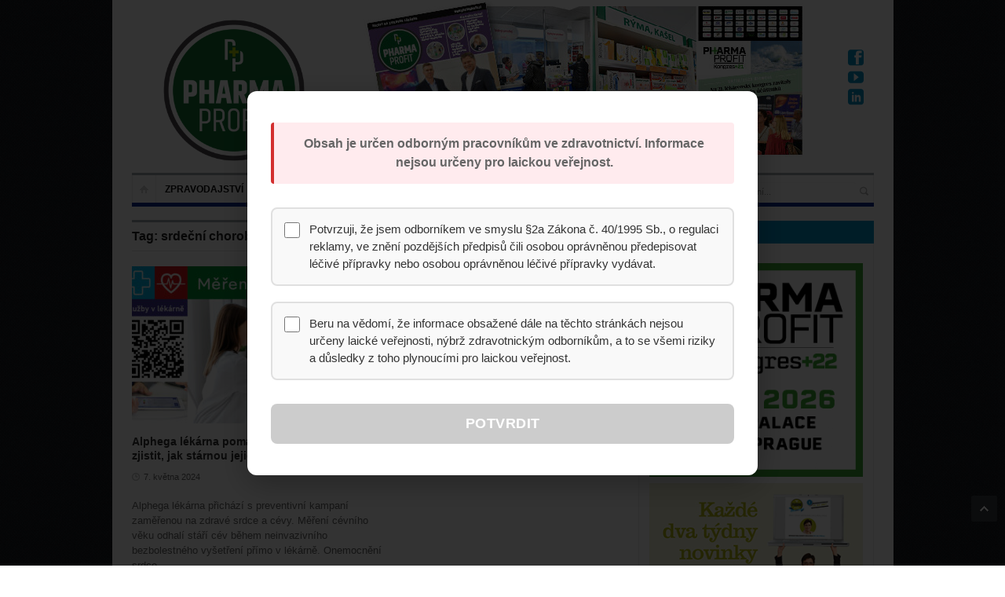

--- FILE ---
content_type: text/html; charset=UTF-8
request_url: https://www.pharmaprofit.cz/tag/srdecni-choroby/
body_size: 19765
content:
<!DOCTYPE html>
<html lang="cs">
<head>
<!-- Google Tag Manager -->
<script>(function(w,d,s,l,i){w[l]=w[l]||[];w[l].push({'gtm.start':
new Date().getTime(),event:'gtm.js'});var f=d.getElementsByTagName(s)[0],
j=d.createElement(s),dl=l!='dataLayer'?'&l='+l:'';j.async=true;j.src=
'https://www.googletagmanager.com/gtm.js?id='+i+dl;f.parentNode.insertBefore(j,f);
})(window,document,'script','dataLayer','GTM-MKBN4T5T');</script>
<!-- End Google Tag Manager -->
	<meta charset="UTF-8" />
	<meta name="viewport" content="width=device-width, initial-scale=1, maximum-scale=1">
	<title>srdeční choroby Archivy - PharmaProfit</title>
	<link rel="profile" href="https://gmpg.org/xfn/11" />
	<link rel="pingback" href="https://www.pharmaprofit.cz/xmlrpc.php" />
    		<link rel="icon" type="image/x-icon" href="https://www.pharmaprofit.cz/wp-content/uploads/2017/11/PharmaProfit_logo_new.png" />
     
	<!--[if lt IE 9]>
	<script src="https://www.pharmaprofit.cz/wp-content/themes/primetime/js/html5.js" type="text/javascript"></script>
	<![endif]-->
	<meta name='robots' content='index, follow, max-image-preview:large, max-snippet:-1, max-video-preview:-1' />

	<!-- This site is optimized with the Yoast SEO plugin v24.3 - https://yoast.com/wordpress/plugins/seo/ -->
	<link rel="canonical" href="https://www.pharmaprofit.cz/tag/srdecni-choroby/" />
	<meta property="og:locale" content="cs_CZ" />
	<meta property="og:type" content="article" />
	<meta property="og:title" content="srdeční choroby Archivy - PharmaProfit" />
	<meta property="og:url" content="https://www.pharmaprofit.cz/tag/srdecni-choroby/" />
	<meta property="og:site_name" content="PharmaProfit" />
	<meta name="twitter:card" content="summary_large_image" />
	<script type="application/ld+json" class="yoast-schema-graph">{"@context":"https://schema.org","@graph":[{"@type":"CollectionPage","@id":"https://www.pharmaprofit.cz/tag/srdecni-choroby/","url":"https://www.pharmaprofit.cz/tag/srdecni-choroby/","name":"srdeční choroby Archivy - PharmaProfit","isPartOf":{"@id":"https://www.pharmaprofit.cz/#website"},"primaryImageOfPage":{"@id":"https://www.pharmaprofit.cz/tag/srdecni-choroby/#primaryimage"},"image":{"@id":"https://www.pharmaprofit.cz/tag/srdecni-choroby/#primaryimage"},"thumbnailUrl":"https://www.pharmaprofit.cz/wp-content/uploads/2024/05/TZ_ALPHEGA_LEKARNA_CEVNI_VEK.jpg","breadcrumb":{"@id":"https://www.pharmaprofit.cz/tag/srdecni-choroby/#breadcrumb"},"inLanguage":"cs"},{"@type":"ImageObject","inLanguage":"cs","@id":"https://www.pharmaprofit.cz/tag/srdecni-choroby/#primaryimage","url":"https://www.pharmaprofit.cz/wp-content/uploads/2024/05/TZ_ALPHEGA_LEKARNA_CEVNI_VEK.jpg","contentUrl":"https://www.pharmaprofit.cz/wp-content/uploads/2024/05/TZ_ALPHEGA_LEKARNA_CEVNI_VEK.jpg","width":1200,"height":675},{"@type":"BreadcrumbList","@id":"https://www.pharmaprofit.cz/tag/srdecni-choroby/#breadcrumb","itemListElement":[{"@type":"ListItem","position":1,"name":"Domů","item":"https://www.pharmaprofit.cz/"},{"@type":"ListItem","position":2,"name":"srdeční choroby"}]},{"@type":"WebSite","@id":"https://www.pharmaprofit.cz/#website","url":"https://www.pharmaprofit.cz/","name":"PharmaProfit","description":"","potentialAction":[{"@type":"SearchAction","target":{"@type":"EntryPoint","urlTemplate":"https://www.pharmaprofit.cz/?s={search_term_string}"},"query-input":{"@type":"PropertyValueSpecification","valueRequired":true,"valueName":"search_term_string"}}],"inLanguage":"cs"}]}</script>
	<!-- / Yoast SEO plugin. -->


<link rel="alternate" type="application/rss+xml" title="PharmaProfit &raquo; RSS zdroj" href="https://www.pharmaprofit.cz/feed/" />
<link rel="alternate" type="application/rss+xml" title="PharmaProfit &raquo; RSS pro štítek srdeční choroby" href="https://www.pharmaprofit.cz/tag/srdecni-choroby/feed/" />
<script type="text/javascript">
/* <![CDATA[ */
window._wpemojiSettings = {"baseUrl":"https:\/\/s.w.org\/images\/core\/emoji\/15.0.3\/72x72\/","ext":".png","svgUrl":"https:\/\/s.w.org\/images\/core\/emoji\/15.0.3\/svg\/","svgExt":".svg","source":{"concatemoji":"https:\/\/www.pharmaprofit.cz\/wp-includes\/js\/wp-emoji-release.min.js?ver=6.5.7"}};
/*! This file is auto-generated */
!function(i,n){var o,s,e;function c(e){try{var t={supportTests:e,timestamp:(new Date).valueOf()};sessionStorage.setItem(o,JSON.stringify(t))}catch(e){}}function p(e,t,n){e.clearRect(0,0,e.canvas.width,e.canvas.height),e.fillText(t,0,0);var t=new Uint32Array(e.getImageData(0,0,e.canvas.width,e.canvas.height).data),r=(e.clearRect(0,0,e.canvas.width,e.canvas.height),e.fillText(n,0,0),new Uint32Array(e.getImageData(0,0,e.canvas.width,e.canvas.height).data));return t.every(function(e,t){return e===r[t]})}function u(e,t,n){switch(t){case"flag":return n(e,"\ud83c\udff3\ufe0f\u200d\u26a7\ufe0f","\ud83c\udff3\ufe0f\u200b\u26a7\ufe0f")?!1:!n(e,"\ud83c\uddfa\ud83c\uddf3","\ud83c\uddfa\u200b\ud83c\uddf3")&&!n(e,"\ud83c\udff4\udb40\udc67\udb40\udc62\udb40\udc65\udb40\udc6e\udb40\udc67\udb40\udc7f","\ud83c\udff4\u200b\udb40\udc67\u200b\udb40\udc62\u200b\udb40\udc65\u200b\udb40\udc6e\u200b\udb40\udc67\u200b\udb40\udc7f");case"emoji":return!n(e,"\ud83d\udc26\u200d\u2b1b","\ud83d\udc26\u200b\u2b1b")}return!1}function f(e,t,n){var r="undefined"!=typeof WorkerGlobalScope&&self instanceof WorkerGlobalScope?new OffscreenCanvas(300,150):i.createElement("canvas"),a=r.getContext("2d",{willReadFrequently:!0}),o=(a.textBaseline="top",a.font="600 32px Arial",{});return e.forEach(function(e){o[e]=t(a,e,n)}),o}function t(e){var t=i.createElement("script");t.src=e,t.defer=!0,i.head.appendChild(t)}"undefined"!=typeof Promise&&(o="wpEmojiSettingsSupports",s=["flag","emoji"],n.supports={everything:!0,everythingExceptFlag:!0},e=new Promise(function(e){i.addEventListener("DOMContentLoaded",e,{once:!0})}),new Promise(function(t){var n=function(){try{var e=JSON.parse(sessionStorage.getItem(o));if("object"==typeof e&&"number"==typeof e.timestamp&&(new Date).valueOf()<e.timestamp+604800&&"object"==typeof e.supportTests)return e.supportTests}catch(e){}return null}();if(!n){if("undefined"!=typeof Worker&&"undefined"!=typeof OffscreenCanvas&&"undefined"!=typeof URL&&URL.createObjectURL&&"undefined"!=typeof Blob)try{var e="postMessage("+f.toString()+"("+[JSON.stringify(s),u.toString(),p.toString()].join(",")+"));",r=new Blob([e],{type:"text/javascript"}),a=new Worker(URL.createObjectURL(r),{name:"wpTestEmojiSupports"});return void(a.onmessage=function(e){c(n=e.data),a.terminate(),t(n)})}catch(e){}c(n=f(s,u,p))}t(n)}).then(function(e){for(var t in e)n.supports[t]=e[t],n.supports.everything=n.supports.everything&&n.supports[t],"flag"!==t&&(n.supports.everythingExceptFlag=n.supports.everythingExceptFlag&&n.supports[t]);n.supports.everythingExceptFlag=n.supports.everythingExceptFlag&&!n.supports.flag,n.DOMReady=!1,n.readyCallback=function(){n.DOMReady=!0}}).then(function(){return e}).then(function(){var e;n.supports.everything||(n.readyCallback(),(e=n.source||{}).concatemoji?t(e.concatemoji):e.wpemoji&&e.twemoji&&(t(e.twemoji),t(e.wpemoji)))}))}((window,document),window._wpemojiSettings);
/* ]]> */
</script>
<link rel='stylesheet' id='widgets_styles-css' href='https://www.pharmaprofit.cz/wp-content/themes/primetime/widgets/widgets.css?ver=6.5.7' type='text/css' media='all' />
<link rel='stylesheet' id='your_namespace-css' href='https://www.pharmaprofit.cz/wp-content/plugins/style.css?ver=6.5.7' type='text/css' media='all' />
<style id='wp-emoji-styles-inline-css' type='text/css'>

	img.wp-smiley, img.emoji {
		display: inline !important;
		border: none !important;
		box-shadow: none !important;
		height: 1em !important;
		width: 1em !important;
		margin: 0 0.07em !important;
		vertical-align: -0.1em !important;
		background: none !important;
		padding: 0 !important;
	}
</style>
<link rel='stylesheet' id='fancybox-for-wp-css' href='https://www.pharmaprofit.cz/wp-content/plugins/fancybox-for-wordpress/assets/css/fancybox.css?ver=1.3.4' type='text/css' media='all' />
<link rel='stylesheet' id='mandatory-popup-css-css' href='https://www.pharmaprofit.cz/wp-content/plugins/mandatory-popup/css/style.css?ver=1.0.0' type='text/css' media='all' />
<link rel='stylesheet' id='bwg_frontend-css' href='https://www.pharmaprofit.cz/wp-content/plugins/photo-gallery/css/bwg_frontend.css?ver=2.3.6' type='text/css' media='all' />
<link rel='stylesheet' id='bwg_sumoselect-css' href='https://www.pharmaprofit.cz/wp-content/plugins/photo-gallery/css/sumoselect.css?ver=2.3.6' type='text/css' media='all' />
<link rel='stylesheet' id='bwg_font-awesome-css' href='https://www.pharmaprofit.cz/wp-content/plugins/photo-gallery/css/font-awesome/font-awesome.css?ver=4.2.0' type='text/css' media='all' />
<link rel='stylesheet' id='bwg_mCustomScrollbar-css' href='https://www.pharmaprofit.cz/wp-content/plugins/photo-gallery/css/jquery.mCustomScrollbar.css?ver=2.3.6' type='text/css' media='all' />
<link rel='stylesheet' id='posts-from-category-widget-stylesheet-css' href='https://www.pharmaprofit.cz/wp-content/plugins/posts-in-category-widget/style.css?ver=1.2.0' type='text/css' media='all' />
<link rel='stylesheet' id='pp-style-css' href='https://www.pharmaprofit.cz/wp-content/plugins/pp-banner-management/css/pp-styles.css?ver=1.0' type='text/css' media='all' />
<link rel='stylesheet' id='wp-polls-css' href='https://www.pharmaprofit.cz/wp-content/plugins/wp-polls/polls-css.css?ver=2.77.3' type='text/css' media='all' />
<style id='wp-polls-inline-css' type='text/css'>
.wp-polls .pollbar {
	margin: 1px;
	font-size: 6px;
	line-height: 8px;
	height: 8px;
	background-image: url('https://www.pharmaprofit.cz/wp-content/plugins/wp-polls/images/default/pollbg.gif');
	border: 1px solid #c8c8c8;
}

</style>
<link rel='stylesheet' id='primetime-style-css' href='https://www.pharmaprofit.cz/wp-content/themes/primetime/style.css?ver=6.5.7' type='text/css' media='all' />
<link rel='stylesheet' id='prettyphoto-style-css' href='https://www.pharmaprofit.cz/wp-content/themes/primetime/js/prettyphoto/css/prettyPhoto.css?ver=6.5.7' type='text/css' media='all' />
<link rel='stylesheet' id='media-style-css' href='https://www.pharmaprofit.cz/wp-content/themes/primetime/js/mediaplayer/mediaelementplayer.css?ver=6.5.7' type='text/css' media='all' />
<link rel='stylesheet' id='responsive-css' href='https://www.pharmaprofit.cz/wp-content/themes/primetime/includes/responsive.css?ver=6.5.7' type='text/css' media='all' />
<link rel='stylesheet' id='jreject-style-css' href='https://www.pharmaprofit.cz/wp-content/themes/primetime/js/jreject/css/jquery.reject.css?ver=6.5.7' type='text/css' media='all' />
<script type="text/javascript" src="https://www.pharmaprofit.cz/wp-includes/js/jquery/jquery.min.js?ver=3.7.1" id="jquery-core-js"></script>
<script type="text/javascript" src="https://www.pharmaprofit.cz/wp-includes/js/jquery/jquery-migrate.min.js?ver=3.4.1" id="jquery-migrate-js"></script>
<script type="text/javascript" src="https://www.pharmaprofit.cz/wp-content/plugins/script.js?ver=6.5.7" id="your_namespace_script-js"></script>
<script type="text/javascript" src="https://www.pharmaprofit.cz/wp-content/plugins/fancybox-for-wordpress/assets/js/purify.min.js?ver=1.3.4" id="purify-js"></script>
<script type="text/javascript" src="https://www.pharmaprofit.cz/wp-content/plugins/fancybox-for-wordpress/assets/js/jquery.fancybox.js?ver=1.3.4" id="fancybox-for-wp-js"></script>
<script type="text/javascript" src="https://www.pharmaprofit.cz/wp-content/plugins/photo-gallery/js/bwg_frontend.js?ver=2.3.6" id="bwg_frontend-js"></script>
<script type="text/javascript" id="bwg_sumoselect-js-extra">
/* <![CDATA[ */
var bwg_objectsL10n = {"bwg_select_tag":"Select Tag."};
/* ]]> */
</script>
<script type="text/javascript" src="https://www.pharmaprofit.cz/wp-content/plugins/photo-gallery/js/jquery.sumoselect.min.js?ver=2.3.6" id="bwg_sumoselect-js"></script>
<script type="text/javascript" src="https://www.pharmaprofit.cz/wp-content/plugins/photo-gallery/js/jquery.mobile.js?ver=2.3.6" id="bwg_jquery_mobile-js"></script>
<script type="text/javascript" src="https://www.pharmaprofit.cz/wp-content/plugins/photo-gallery/js/jquery.mCustomScrollbar.concat.min.js?ver=2.3.6" id="bwg_mCustomScrollbar-js"></script>
<script type="text/javascript" src="https://www.pharmaprofit.cz/wp-content/plugins/photo-gallery/js/jquery.fullscreen-0.4.1.js?ver=0.4.1" id="jquery-fullscreen-js"></script>
<script type="text/javascript" id="bwg_gallery_box-js-extra">
/* <![CDATA[ */
var bwg_objectL10n = {"bwg_field_required":"field is required.","bwg_mail_validation":"Toto nen\u00ed platn\u00e1 e-mailov\u00e1 adresa.","bwg_search_result":"Nejsou \u017e\u00e1dn\u00e9 sn\u00edmky, kter\u00e9 odpov\u00eddaj\u00ed zadan\u00fdm."};
/* ]]> */
</script>
<script type="text/javascript" src="https://www.pharmaprofit.cz/wp-content/plugins/photo-gallery/js/bwg_gallery_box.js?ver=2.3.6" id="bwg_gallery_box-js"></script>
<script type="text/javascript" src="https://www.pharmaprofit.cz/wp-content/plugins/photo-gallery/js/jquery.raty.js?ver=2.5.2" id="bwg_raty-js"></script>
<script type="text/javascript" src="https://www.pharmaprofit.cz/wp-content/plugins/photo-gallery/js/jquery.featureCarousel.js?ver=2.3.6" id="bwg_featureCarousel-js"></script>
<script type="text/javascript" src="https://www.pharmaprofit.cz/wp-content/plugins/photo-gallery/js/3DEngine/3DEngine.js?ver=1.0.0" id="bwg_3DEngine-js"></script>
<script type="text/javascript" src="https://www.pharmaprofit.cz/wp-content/plugins/photo-gallery/js/3DEngine/Sphere.js?ver=1.0.0" id="bwg_Sphere-js"></script>
<script type="text/javascript" src="https://www.pharmaprofit.cz/wp-content/themes/primetime/js/modernizr.custom.17475.js?ver=1.1.0" id="modernizer-js"></script>
<script type="text/javascript" src="https://www.pharmaprofit.cz/wp-content/themes/primetime/js/_utils.js?ver=1.0.0" id="vds_utils-js"></script>
<link rel="https://api.w.org/" href="https://www.pharmaprofit.cz/wp-json/" /><link rel="alternate" type="application/json" href="https://www.pharmaprofit.cz/wp-json/wp/v2/tags/3170" /><link rel="EditURI" type="application/rsd+xml" title="RSD" href="https://www.pharmaprofit.cz/xmlrpc.php?rsd" />
<meta name="generator" content="WordPress 6.5.7" />
        <script>
            var errorQueue = [];
            let timeout;

            var errorMessage = '';


            function isBot() {
                const bots = ['crawler', 'spider', 'baidu', 'duckduckgo', 'bot', 'googlebot', 'bingbot', 'facebook', 'slurp', 'twitter', 'yahoo'];
                const userAgent = navigator.userAgent.toLowerCase();
                return bots.some(bot => userAgent.includes(bot));
            }

            /*
            window.onerror = function(msg, url, line) {
            // window.addEventListener('error', function(event) {
                console.error("Linha 600");

                var errorMessage = [
                    'Message: ' + msg,
                    'URL: ' + url,
                    'Line: ' + line
                ].join(' - ');
                */


            // Captura erros síncronos e alguns assíncronos
            window.addEventListener('error', function(event) {
                var msg = event.message;
                if (msg === "Script error.") {
                    console.error("Script error detected - maybe problem cross-origin");
                    return;
                }
                errorMessage = [
                    'Message: ' + msg,
                    'URL: ' + event.filename,
                    'Line: ' + event.lineno
                ].join(' - ');
                if (isBot()) {
                    return;
                }
                errorQueue.push(errorMessage);
                handleErrorQueue();
            });

            // Captura rejeições de promessas
            window.addEventListener('unhandledrejection', function(event) {
                errorMessage = 'Promise Rejection: ' + (event.reason || 'Unknown reason');
                if (isBot()) {
                    return;
                }
                errorQueue.push(errorMessage);
                handleErrorQueue();
            });

            // Função auxiliar para gerenciar a fila de erros
            function handleErrorQueue() {
                if (errorQueue.length >= 5) {
                    sendErrorsToServer();
                } else {
                    clearTimeout(timeout);
                    timeout = setTimeout(sendErrorsToServer, 5000);
                }
            }





            function sendErrorsToServer() {
                if (errorQueue.length > 0) {
                    var message;
                    if (errorQueue.length === 1) {
                        // Se houver apenas um erro, mantenha o formato atual
                        message = errorQueue[0];
                    } else {
                        // Se houver múltiplos erros, use quebras de linha para separá-los
                        message = errorQueue.join('\n\n');
                    }
                    var xhr = new XMLHttpRequest();
                    var nonce = 'b7419a5dad';
                    var ajaxurl = 'https://www.pharmaprofit.cz/wp-admin/admin-ajax.php?action=bill_minozzi_js_error_catched&_wpnonce=b7419a5dad';
                    xhr.open('POST', encodeURI(ajaxurl));
                    xhr.setRequestHeader('Content-Type', 'application/x-www-form-urlencoded');
                    xhr.onload = function() {
                        if (xhr.status === 200) {
                            // console.log('Success:', xhr.responseText);
                        } else {
                            console.log('Error:', xhr.status);
                        }
                    };
                    xhr.onerror = function() {
                        console.error('Request failed');
                    };
                    xhr.send('action=bill_minozzi_js_error_catched&_wpnonce=' + nonce + '&bill_js_error_catched=' + encodeURIComponent(message));
                    errorQueue = []; // Limpa a fila de erros após o envio
                }
            }

            function sendErrorsToServer() {
                if (errorQueue.length > 0) {
                    var message = errorQueue.join(' | ');
                    //console.error(message);
                    var xhr = new XMLHttpRequest();
                    var nonce = 'b7419a5dad';
                    var ajaxurl = 'https://www.pharmaprofit.cz/wp-admin/admin-ajax.php?action=bill_minozzi_js_error_catched&_wpnonce=b7419a5dad'; // No need to esc_js here
                    xhr.open('POST', encodeURI(ajaxurl));
                    xhr.setRequestHeader('Content-Type', 'application/x-www-form-urlencoded');
                    xhr.onload = function() {
                        if (xhr.status === 200) {
                            //console.log('Success:::', xhr.responseText);
                        } else {
                            console.log('Error:', xhr.status);
                        }
                    };
                    xhr.onerror = function() {
                        console.error('Request failed');
                    };
                    xhr.send('action=bill_minozzi_js_error_catched&_wpnonce=' + nonce + '&bill_js_error_catched=' + encodeURIComponent(message));
                    errorQueue = []; // Clear the error queue after sending
                }
            }

            function sendErrorsToServer() {
                if (errorQueue.length > 0) {
                    var message = errorQueue.join('\n\n'); // Usa duas quebras de linha como separador
                    var xhr = new XMLHttpRequest();
                    var nonce = 'b7419a5dad';
                    var ajaxurl = 'https://www.pharmaprofit.cz/wp-admin/admin-ajax.php?action=bill_minozzi_js_error_catched&_wpnonce=b7419a5dad';
                    xhr.open('POST', encodeURI(ajaxurl));
                    xhr.setRequestHeader('Content-Type', 'application/x-www-form-urlencoded');
                    xhr.onload = function() {
                        if (xhr.status === 200) {
                            // console.log('Success:', xhr.responseText);
                        } else {
                            console.log('Error:', xhr.status);
                        }
                    };
                    xhr.onerror = function() {
                        console.error('Request failed');
                    };
                    xhr.send('action=bill_minozzi_js_error_catched&_wpnonce=' + nonce + '&bill_js_error_catched=' + encodeURIComponent(message));
                    errorQueue = []; // Limpa a fila de erros após o envio
                }
            }
            window.addEventListener('beforeunload', sendErrorsToServer);
        </script>
	<link rel="preconnect" href="https://fonts.googleapis.com">
	<link rel="preconnect" href="https://fonts.gstatic.com">
	
<!-- Fancybox for WordPress v3.3.7 -->
<style type="text/css">
	.fancybox-slide--image .fancybox-content{background-color: #FFFFFF}div.fancybox-caption{display:none !important;}
	
	img.fancybox-image{border-width:10px;border-color:#FFFFFF;border-style:solid;}
	div.fancybox-bg{background-color:rgba(102,102,102,0.3);opacity:1 !important;}div.fancybox-content{border-color:#FFFFFF}
	div#fancybox-title{background-color:#FFFFFF}
	div.fancybox-content{background-color:#FFFFFF}
	div#fancybox-title-inside{color:#333333}
	
	
	
	div.fancybox-caption p.caption-title{display:inline-block}
	div.fancybox-caption p.caption-title{font-size:14px}
	div.fancybox-caption p.caption-title{color:#333333}
	div.fancybox-caption {color:#333333}div.fancybox-caption p.caption-title {background:#fff; width:auto;padding:10px 30px;}div.fancybox-content p.caption-title{color:#333333;margin: 0;padding: 5px 0;}body.fancybox-active .fancybox-container .fancybox-stage .fancybox-content .fancybox-close-small{display:block;}
</style><script type="text/javascript">
	jQuery(function () {

		var mobileOnly = false;
		
		if (mobileOnly) {
			return;
		}

		jQuery.fn.getTitle = function () { // Copy the title of every IMG tag and add it to its parent A so that fancybox can show titles
			var arr = jQuery("a[data-fancybox]");jQuery.each(arr, function() {var title = jQuery(this).children("img").attr("title") || '';var figCaptionHtml = jQuery(this).next("figcaption").html() || '';var processedCaption = figCaptionHtml;if (figCaptionHtml.length && typeof DOMPurify === 'function') {processedCaption = DOMPurify.sanitize(figCaptionHtml, {USE_PROFILES: {html: true}});} else if (figCaptionHtml.length) {processedCaption = jQuery("<div>").text(figCaptionHtml).html();}var newTitle = title;if (processedCaption.length) {newTitle = title.length ? title + " " + processedCaption : processedCaption;}if (newTitle.length) {jQuery(this).attr("title", newTitle);}});		}

		// Supported file extensions

				var thumbnails = jQuery("a:has(img)").not(".nolightbox").not('.envira-gallery-link').not('.ngg-simplelightbox').filter(function () {
			return /\.(jpe?g|png|gif|mp4|webp|bmp|pdf)(\?[^/]*)*$/i.test(jQuery(this).attr('href'))
		});
		

		// Add data-type iframe for links that are not images or videos.
		var iframeLinks = jQuery('.fancyboxforwp').filter(function () {
			return !/\.(jpe?g|png|gif|mp4|webp|bmp|pdf)(\?[^/]*)*$/i.test(jQuery(this).attr('href'))
		}).filter(function () {
			return !/vimeo|youtube/i.test(jQuery(this).attr('href'))
		});
		iframeLinks.attr({"data-type": "iframe"}).getTitle();

				// Gallery All
		thumbnails.addClass("fancyboxforwp").attr("data-fancybox", "gallery").getTitle();
		iframeLinks.attr({"data-fancybox": "gallery"}).getTitle();

		// Gallery type NONE
		
		// Call fancybox and apply it on any link with a rel atribute that starts with "fancybox", with the options set on the admin panel
		jQuery("a.fancyboxforwp").fancyboxforwp({
			loop: false,
			smallBtn: true,
			zoomOpacity: "auto",
			animationEffect: "fade",
			animationDuration: 500,
			transitionEffect: "fade",
			transitionDuration: "300",
			overlayShow: true,
			overlayOpacity: "0.3",
			titleShow: true,
			titlePosition: "inside",
			keyboard: true,
			showCloseButton: true,
			arrows: true,
			clickContent:false,
			clickSlide: "close",
			mobile: {
				clickContent: function (current, event) {
					return current.type === "image" ? "toggleControls" : false;
				},
				clickSlide: function (current, event) {
					return current.type === "image" ? "close" : "close";
				},
			},
			wheel: false,
			toolbar: true,
			preventCaptionOverlap: true,
			onInit: function() { },			onDeactivate
	: function() { },		beforeClose: function() { },			afterShow: function(instance) { jQuery( ".fancybox-image" ).on("click", function( ){ ( instance.isScaledDown() ) ? instance.scaleToActual() : instance.scaleToFit() }) },				afterClose: function() { },					caption : function( instance, item ) {var title = "";if("undefined" != typeof jQuery(this).context ){var title = jQuery(this).context.title;} else { var title = ("undefined" != typeof jQuery(this).attr("title")) ? jQuery(this).attr("title") : false;}var caption = jQuery(this).data('caption') || '';if ( item.type === 'image' && title.length ) {caption = (caption.length ? caption + '<br />' : '') + '<p class="caption-title">'+jQuery("<div>").text(title).html()+'</p>' ;}if (typeof DOMPurify === "function" && caption.length) { return DOMPurify.sanitize(caption, {USE_PROFILES: {html: true}}); } else { return jQuery("<div>").text(caption).html(); }},
		afterLoad : function( instance, current ) {var captionContent = current.opts.caption || '';var sanitizedCaptionString = '';if (typeof DOMPurify === 'function' && captionContent.length) {sanitizedCaptionString = DOMPurify.sanitize(captionContent, {USE_PROFILES: {html: true}});} else if (captionContent.length) { sanitizedCaptionString = jQuery("<div>").text(captionContent).html();}if (sanitizedCaptionString.length) { current.$content.append(jQuery('<div class=\"fancybox-custom-caption inside-caption\" style=\" position: absolute;left:0;right:0;color:#000;margin:0 auto;bottom:0;text-align:center;background-color:#FFFFFF \"></div>').html(sanitizedCaptionString)); }},
			})
		;

			})
</script>
<!-- END Fancybox for WordPress -->
<script type="text/javascript">
(function(url){
	if(/(?:Chrome\/26\.0\.1410\.63 Safari\/537\.31|WordfenceTestMonBot)/.test(navigator.userAgent)){ return; }
	var addEvent = function(evt, handler) {
		if (window.addEventListener) {
			document.addEventListener(evt, handler, false);
		} else if (window.attachEvent) {
			document.attachEvent('on' + evt, handler);
		}
	};
	var removeEvent = function(evt, handler) {
		if (window.removeEventListener) {
			document.removeEventListener(evt, handler, false);
		} else if (window.detachEvent) {
			document.detachEvent('on' + evt, handler);
		}
	};
	var evts = 'contextmenu dblclick drag dragend dragenter dragleave dragover dragstart drop keydown keypress keyup mousedown mousemove mouseout mouseover mouseup mousewheel scroll'.split(' ');
	var logHuman = function() {
		if (window.wfLogHumanRan) { return; }
		window.wfLogHumanRan = true;
		var wfscr = document.createElement('script');
		wfscr.type = 'text/javascript';
		wfscr.async = true;
		wfscr.src = url + '&r=' + Math.random();
		(document.getElementsByTagName('head')[0]||document.getElementsByTagName('body')[0]).appendChild(wfscr);
		for (var i = 0; i < evts.length; i++) {
			removeEvent(evts[i], logHuman);
		}
	};
	for (var i = 0; i < evts.length; i++) {
		addEvent(evts[i], logHuman);
	}
})('//www.pharmaprofit.cz/?wordfence_lh=1&hid=0976D92B414890B691BAA8E9607FFEF0');
</script><link rel="apple-touch-icon" sizes="180x180" href="/wp-content/uploads/fbrfg/apple-touch-icon.png">
<link rel="icon" type="image/png" sizes="32x32" href="/wp-content/uploads/fbrfg/favicon-32x32.png">
<link rel="icon" type="image/png" sizes="16x16" href="/wp-content/uploads/fbrfg/favicon-16x16.png">
<link rel="manifest" href="/wp-content/uploads/fbrfg/site.webmanifest">
<link rel="shortcut icon" href="/wp-content/uploads/fbrfg/favicon.ico">
<meta name="msapplication-TileColor" content="#da532c">
<meta name="msapplication-config" content="/wp-content/uploads/fbrfg/browserconfig.xml">
<meta name="theme-color" content="#ffffff">
<style type="text/css"></style>
<style>
.synved-social-resolution-single {
display: inline-block;
}
.synved-social-resolution-normal {
display: inline-block;
}
.synved-social-resolution-hidef {
display: none;
}

@media only screen and (min--moz-device-pixel-ratio: 2),
only screen and (-o-min-device-pixel-ratio: 2/1),
only screen and (-webkit-min-device-pixel-ratio: 2),
only screen and (min-device-pixel-ratio: 2),
only screen and (min-resolution: 2dppx),
only screen and (min-resolution: 192dpi) {
	.synved-social-resolution-normal {
	display: none;
	}
	.synved-social-resolution-hidef {
	display: inline-block;
	}
}
</style>		<style type="text/css" id="wp-custom-css">
			/*
You can add your own CSS here.

Click the help icon above to learn more.
*/
body.boxed.pattern-4 {
    /*background-image: url(https://www.pharmaprofit.cz/wp-content/uploads/2020/09/Alphega_eRecept_PharmaProfit_2000x1400.png);
    margin-top: 225px;
    background-position: center top;
    background-repeat: no-repeat;*/
}
.main_sidebar aside .widget_title{
background: #eb5a23 !important;}

.main_sidebar aside:nth-child(2n) .widget_title{
background: #008fc3 !important;}

#site-main-menu:before{
background: none;
}
#site-main-menu > li{
border-top: 0px;
margin-top:0px;
}

.caldera-grid .btn{
padding:5px 20px;}

div.textwidget ul.mg-wpsi {
    margin-left: 250px!important;
    margin-top: -180px!important;
}

.single div.textwidget ul.mg-wpsi {
    margin-left: 250px!important;
    margin-top: -180px!important;
}
.textwidget p{
margin: 0px;}

.main_sidebar .widget:first-child {
    margin-bottom: -35px!important;}

@media screen and (max-width: 699px) and (min-width: 220px) {
.section3 .name-and-slogan img{max-width: 250px;}}

.main_sidebar aside .widget_title{background: #008fc3 !important;}

.mg-wpsi a i{
color: #008fc3 !important;}

aside#search-2{margin-top: -65px;}
#text-2{margin-top:20px;}

.single aside#search-2{margin-top: -190px;}
.single #text-2{margin-top:20px;}

#searchform input[type="search"]{width:145px; padding:5px 9px 5px;}

.main_sidebar .widget .searchform{margin-left:64px;}

/*PopUpandNotification*/
#notifikace-content-inner{
	background-color:rgb(181, 185, 27)!important;
	padding: 20px 20px 0 20px;
}
#notifikace-content p{
	color:#fff!important;
	font-size:18px;
}

@media only screen and (min-width: 1024px){ 
/*body.boxed.pattern-4{
  margin-top:235px;  
	background-image: url(https://www.pharmaprofit.cz/wp-content/uploads/2019/04/AlphegaLA_PharmaProfit_2000x1400.jpg);
    background-position: 50% 0px;
	background-size: 2000px 1400px;}*/
	.background_link{
		display: inline-block;
    width: 100%;
    height: 100%;
    position: fixed;
    top: 0;
	}
	body.boxed #page{
		position: absolute;
    margin: auto;
    left: calc(50% - 497.5px);
    width: 995px;
	}
}

@media only screen and (max-width: 480px) {
#notifikace-content img{display:none;}
}
#notifikace-content a{
	display:block;
	width:240px;
	margin:10px 0 0 0;
  background: rgb(181, 185, 27);
  background-image: -webkit-linear-gradient(top, rgb(0, 141, 194), rgb(0, 141, 194));
  background-image: -moz-linear-gradient(top, rgb(0, 141, 194), rgb(0, 141, 194));
  background-image: -ms-linear-gradient(top, rgb(0, 141, 194), rgb(0, 141, 194));
  background-image: -o-linear-gradient(top, rgb(0, 141, 194), rgb(0, 141, 194));
  background-image: linear-gradient(to bottom, rgb(0, 141, 194), rgb(0, 141, 194));
  -webkit-border-radius: 0;
  -moz-border-radius: 0;
  border-radius: 0px;
  font-family: Arial;
  color: #ffffff;
  font-size: 18px;
  padding: 10px 20px 10px 20px;
  text-decoration: none;
}

#notifikace-content a:hover {
  background: rgb(0, 141, 194);
  background-image: -webkit-linear-gradient(top, rgb(0, 141, 194), rgb(0, 141, 194));
  background-image: -moz-linear-gradient(top, rgb(0, 141, 194), rgb(0, 141, 194));
  background-image: -ms-linear-gradient(top, rgb(0, 141, 194), rgb(0, 141, 194));
  background-image: -o-linear-gradient(top, rgb(0, 141, 194), rgb(0, 141, 194));
  background-image: linear-gradient(to bottom, rgb(0, 141, 194), rgb(0, 141, 194));
  text-decoration: none;
}

#exitpopup{
	color:#000;
	padding:6px;
}
#exitpopup a{
	background-color: rgb(0, 141, 194)!important}

.ys-box{
	border: 2px solid rgb(0, 141, 194)!important}

/*  SECTIONS  */
.section {
	clear: both;
	padding: 0px;
	margin: 0px;
}

/*  COLUMN SETUP  */
.col {
	display: block;
	float:left;
	margin: 1% 0 1% 1.6%;
}
.col:first-child { margin-left: 0; }

/*  GROUPING  */
.group:before,
.group:after { content:""; display:table; }
.group:after { clear:both;}
.group { zoom:1; /* For IE 6/7 */ }
/*  GRID OF TWO  */
.span_2_of_2 {
	width: 100%;
}
.span_1_of_2 {
	width: 49.2%;
}

/*  GO FULL WIDTH AT LESS THAN 480 PIXELS */

@media only screen and (max-width: 480px) {
	.col { 
		margin: 1% 0 1% 0%;
	}
}

@media only screen and (max-width: 480px) {
	.span_2_of_2, .span_1_of_2 { width: 100%; }
}


.textwidget p {
    margin: 8px 2px 8px 2px;
}
.section3 .name-and-slogan h1 a img{width:190px;}


.menu-item-36296{z-index:9999999999999999999;}		</style>
			<style id="egf-frontend-styles" type="text/css">
		p {} h1 {} h2 {} h3 {} h4 {} h5 {} h6 {} 	</style>
	
		
	<script type="text/javascript">
		jQuery(document).ready(function() {
			/* Reject old browsers */
			jQuery.reject({
				reject : {
					all: false, // Nothing blocked
					msie5: true, msie6: true, msie7: true // Covers MSIE 5-7
					/*
					 * Possibilities are endless...
					 *
					 * // MSIE Flags (Global, 5-8)
					 * msie, msie5, msie6, msie7, msie8,
					 * // Firefox Flags (Global, 1-3)
					 * firefox, firefox1, firefox2, firefox3,
					 * // Konqueror Flags (Global, 1-3)
					 * konqueror, konqueror1, konqueror2, konqueror3,
					 * // Chrome Flags (Global, 1-4)
					 * chrome, chrome1, chrome2, chrome3, chrome4,
					 * // Safari Flags (Global, 1-4)
					 * safari, safari2, safari3, safari4,
					 * // Opera Flags (Global, 7-10)
					 * opera, opera7, opera8, opera9, opera10,
					 * // Rendering Engines (Gecko, Webkit, Trident, KHTML, Presto)
					 * gecko, webkit, trident, khtml, presto,
					 * // Operating Systems (Win, Mac, Linux, Solaris, iPhone)
					 * win, mac, linux, solaris, iphone,
					 * unknown // Unknown covers everything else
					 */
				},
				imagePath: 'https://www.pharmaprofit.cz/wp-content/themes/primetime/js/jreject/images/',
				header: 'Your browser is out of date', // Header Text
				paragraph1: 'You are currently using an unsupported browser', // Paragraph 1
				paragraph2: 'Please install one of the many optional browsers below to proceed',
				closeMessage: 'Close this window at your own demise!' // Message below close window link
			});
		});
    </script>
</head>

<body 
class="archive tag tag-srdecni-choroby tag-3170 boxed pattern-4 navigation-style-1 ltr group-blog">
<!-- Google Tag Manager (noscript) -->
<noscript><iframe src="https://www.googletagmanager.com/ns.html?id=GTM-MKBN4T5T"
height="0" width="0" style="display:none;visibility:hidden"></iframe></noscript>
<!-- End Google Tag Manager (noscript) -->
	<!--[if lt IE 8]>
	
		<div class="sc_infobox sc_infobox_style_error">
			It looks like you're using an old version of Internet Explorer. For the best WordPress experience, please <a href="http://microsoft.com">update your browser</a> or learn how to <a href="http://browsehappy.com">browse happy</a>!
		</div>
			<![endif]-->
<!--<a class="background_link" href="https://erecept-alphega.cz/?utm_source=pharmaprofit.cz&utm_medium=branding&utm_campaign=erecept_2020&utm_content=erecept_2020" target="_blank"></a> -->
<div id="page" class="hfeed site">
		<header id="header" class="site-header" role="banner">
		<div id="site-header">

			
			
						<section class="section3"  style = "background: url(https://www.pharmaprofit.cz/wp-content/uploads/2025/12/cropped-PP62_banner_2_Zahlavi.jpg) center 0 no-repeat;">
				<div class="section-wrap clearboth">
					<div class="banner-block">
											</div>
					<div class="name-and-slogan">
													<h1 class="site-title"><a href="https://www.pharmaprofit.cz/" title="PharmaProfit" rel="home"><img src="https://www.pharmaprofit.cz/wp-content/uploads/2023/03/PharmaProfit_logo_v1-1.png" alt="logo" /></a></h1>
												<h2 class="site-description"></h2>
					</div>
				</div>
			</section>
			
			<section class="section-nav">
				<nav id="site-navigation" class="navigation-main" role="navigation">
					<ul id="site-main-menu" class="clearboth"><li class="home"><a href="https://www.pharmaprofit.cz"></a></li><li id="menu-item-36242" class="menu-item menu-item-type-taxonomy menu-item-object-category menu-item-has-children menu-item-36242"><a href="https://www.pharmaprofit.cz/category/zpravodajstvi/">Zpravodajství</a>
<ul class="sub-menu">
	<li id="menu-item-36263" class="menu-item menu-item-type-taxonomy menu-item-object-category menu-item-36263"><a href="https://www.pharmaprofit.cz/category/zpravodajstvi/zpravy/">Zprávy</a></li>
	<li id="menu-item-36255" class="menu-item menu-item-type-taxonomy menu-item-object-category menu-item-has-children menu-item-36255"><a href="https://www.pharmaprofit.cz/category/zpravodajstvi/marketing/">Marketing</a>
	<ul class="sub-menu">
		<li id="menu-item-36257" class="menu-item menu-item-type-taxonomy menu-item-object-category menu-item-36257"><a href="https://www.pharmaprofit.cz/category/zpravodajstvi/marketing/promoce/">Promoce</a></li>
		<li id="menu-item-36256" class="menu-item menu-item-type-taxonomy menu-item-object-category menu-item-36256"><a href="https://www.pharmaprofit.cz/category/zpravodajstvi/marketing/kampane/">Kampaně</a></li>
		<li id="menu-item-36258" class="menu-item menu-item-type-taxonomy menu-item-object-category menu-item-36258"><a href="https://www.pharmaprofit.cz/category/zpravodajstvi/marketing/souteze/">Soutěže</a></li>
	</ul>
</li>
	<li id="menu-item-36243" class="menu-item menu-item-type-taxonomy menu-item-object-category menu-item-has-children menu-item-36243"><a href="https://www.pharmaprofit.cz/category/zpravodajstvi/catman/">CATMAN</a>
	<ul class="sub-menu">
		<li id="menu-item-36246" class="menu-item menu-item-type-taxonomy menu-item-object-category menu-item-36246"><a href="https://www.pharmaprofit.cz/category/zpravodajstvi/catman/projekty/">Projekty</a></li>
		<li id="menu-item-36244" class="menu-item menu-item-type-taxonomy menu-item-object-category menu-item-36244"><a href="https://www.pharmaprofit.cz/category/zpravodajstvi/catman/prezentace/">Prezentace</a></li>
		<li id="menu-item-36245" class="menu-item menu-item-type-taxonomy menu-item-object-category menu-item-36245"><a href="https://www.pharmaprofit.cz/category/zpravodajstvi/catman/priklady/">Příklady</a></li>
		<li id="menu-item-36247" class="menu-item menu-item-type-taxonomy menu-item-object-category menu-item-36247"><a href="https://www.pharmaprofit.cz/category/zpravodajstvi/catman/zakaznik/">Zákazník</a></li>
	</ul>
</li>
	<li id="menu-item-36249" class="menu-item menu-item-type-taxonomy menu-item-object-category menu-item-has-children menu-item-36249"><a href="https://www.pharmaprofit.cz/category/zpravodajstvi/legislativa/">Legislativa</a>
	<ul class="sub-menu">
		<li id="menu-item-36250" class="menu-item menu-item-type-taxonomy menu-item-object-category menu-item-36250"><a href="https://www.pharmaprofit.cz/category/zpravodajstvi/legislativa/e-recept/">e-recept</a></li>
		<li id="menu-item-36251" class="menu-item menu-item-type-taxonomy menu-item-object-category menu-item-36251"><a href="https://www.pharmaprofit.cz/category/zpravodajstvi/legislativa/gdpr/">GDPR</a></li>
	</ul>
</li>
	<li id="menu-item-36259" class="menu-item menu-item-type-taxonomy menu-item-object-category menu-item-has-children menu-item-36259"><a href="https://www.pharmaprofit.cz/category/zpravodajstvi/trh/">Trh</a>
	<ul class="sub-menu">
		<li id="menu-item-36261" class="menu-item menu-item-type-taxonomy menu-item-object-category menu-item-36261"><a href="https://www.pharmaprofit.cz/category/zpravodajstvi/trh/ekonomika/">Ekonomika</a></li>
		<li id="menu-item-36264" class="menu-item menu-item-type-taxonomy menu-item-object-category menu-item-36264"><a href="https://www.pharmaprofit.cz/category/zpravodajstvi/data-2/">Data</a></li>
		<li id="menu-item-36262" class="menu-item menu-item-type-taxonomy menu-item-object-category menu-item-36262"><a href="https://www.pharmaprofit.cz/category/zpravodajstvi/trh/trendy/">Trendy</a></li>
	</ul>
</li>
	<li id="menu-item-36252" class="menu-item menu-item-type-taxonomy menu-item-object-category menu-item-has-children menu-item-36252"><a href="https://www.pharmaprofit.cz/category/zpravodajstvi/logistika/">Logistika</a>
	<ul class="sub-menu">
		<li id="menu-item-36253" class="menu-item menu-item-type-taxonomy menu-item-object-category menu-item-36253"><a href="https://www.pharmaprofit.cz/category/zpravodajstvi/logistika/deni-na-trhu/">Dění na trhu</a></li>
		<li id="menu-item-36254" class="menu-item menu-item-type-taxonomy menu-item-object-category menu-item-36254"><a href="https://www.pharmaprofit.cz/category/zpravodajstvi/logistika/distribuce/">Distribuce</a></li>
	</ul>
</li>
	<li id="menu-item-36265" class="menu-item menu-item-type-taxonomy menu-item-object-category menu-item-36265"><a href="https://www.pharmaprofit.cz/category/zpravodajstvi/trh/data/">Data</a></li>
	<li id="menu-item-38848" class="menu-item menu-item-type-taxonomy menu-item-object-category menu-item-38848"><a href="https://www.pharmaprofit.cz/category/zpravodajstvi/komercni-sdeleni/">Komerční sdělení</a></li>
</ul>
</li>
<li id="menu-item-36266" class="menu-item menu-item-type-taxonomy menu-item-object-category menu-item-has-children menu-item-36266"><a href="https://www.pharmaprofit.cz/category/lekarny/">Lékárny</a>
<ul class="sub-menu">
	<li id="menu-item-36268" class="menu-item menu-item-type-taxonomy menu-item-object-category menu-item-36268"><a href="https://www.pharmaprofit.cz/category/lekarny/nove/">Nové</a></li>
	<li id="menu-item-36271" class="menu-item menu-item-type-taxonomy menu-item-object-category menu-item-36271"><a href="https://www.pharmaprofit.cz/category/lekarny/uskupeni/">Uskupení</a></li>
	<li id="menu-item-36270" class="menu-item menu-item-type-taxonomy menu-item-object-category menu-item-36270"><a href="https://www.pharmaprofit.cz/category/lekarny/site/">Sítě</a></li>
	<li id="menu-item-36267" class="menu-item menu-item-type-taxonomy menu-item-object-category menu-item-36267"><a href="https://www.pharmaprofit.cz/category/lekarny/e-shopy/">E-shopy</a></li>
	<li id="menu-item-36272" class="menu-item menu-item-type-taxonomy menu-item-object-category menu-item-36272"><a href="https://www.pharmaprofit.cz/category/lekarny/videa/">Videa</a></li>
</ul>
</li>
<li id="menu-item-36273" class="menu-item menu-item-type-taxonomy menu-item-object-category menu-item-36273"><a href="https://www.pharmaprofit.cz/category/produkty/">Produkty</a></li>
<li id="menu-item-36274" class="menu-item menu-item-type-taxonomy menu-item-object-category menu-item-has-children menu-item-36274"><a href="https://www.pharmaprofit.cz/category/lide/">Lidé</a>
<ul class="sub-menu">
	<li id="menu-item-36281" class="menu-item menu-item-type-taxonomy menu-item-object-category menu-item-36281"><a href="https://www.pharmaprofit.cz/category/lide/kdo-je-kde/">Kdo je kde</a></li>
	<li id="menu-item-36282" class="menu-item menu-item-type-taxonomy menu-item-object-category menu-item-36282"><a href="https://www.pharmaprofit.cz/category/lide/rozhovory/">Rozhovory</a></li>
	<li id="menu-item-36283" class="menu-item menu-item-type-taxonomy menu-item-object-category menu-item-36283"><a href="https://www.pharmaprofit.cz/category/lide/zena-ve-farmacii/">Žena ve farmacii</a></li>
</ul>
</li>
<li id="menu-item-36356" class="menu-item menu-item-type-taxonomy menu-item-object-category menu-item-has-children menu-item-36356"><a href="https://www.pharmaprofit.cz/category/casopis/">Časopis</a>
<ul class="sub-menu">
	<li id="menu-item-36357" class="menu-item menu-item-type-taxonomy menu-item-object-category menu-item-36357"><a href="https://www.pharmaprofit.cz/category/casopis/aktualni-vydani/">Aktuální vydání</a></li>
	<li id="menu-item-36290" class="menu-item menu-item-type-post_type menu-item-object-page menu-item-36290"><a href="https://www.pharmaprofit.cz/o-casopise/">O časopise</a></li>
	<li id="menu-item-36289" class="menu-item menu-item-type-post_type menu-item-object-page menu-item-36289"><a href="https://www.pharmaprofit.cz/distribuce/">Distribuce</a></li>
	<li id="menu-item-36288" class="menu-item menu-item-type-post_type menu-item-object-page menu-item-36288"><a href="https://www.pharmaprofit.cz/predplatne/">Registrace k odběru časopisu</a></li>
	<li id="menu-item-36287" class="menu-item menu-item-type-post_type menu-item-object-page menu-item-36287"><a href="https://www.pharmaprofit.cz/inzerce/">Inzerce</a></li>
	<li id="menu-item-36286" class="menu-item menu-item-type-post_type menu-item-object-page menu-item-36286"><a href="https://www.pharmaprofit.cz/publikacni-kalendar/">Publikační kalendář</a></li>
	<li id="menu-item-36285" class="menu-item menu-item-type-post_type menu-item-object-page menu-item-36285"><a href="https://www.pharmaprofit.cz/prilohy/">Přílohy</a></li>
</ul>
</li>
<li id="menu-item-36292" class="menu-item menu-item-type-custom menu-item-object-custom menu-item-has-children menu-item-36292"><a target="_blank" rel="noopener" href="http://www.kongrespp.cz">Kongres</a>
<ul class="sub-menu">
	<li id="menu-item-36351" class="menu-item menu-item-type-custom menu-item-object-custom menu-item-36351"><a target="_blank" rel="noopener" href="http://www.kongrespp.cz/o-kongresu/">O kongresu</a></li>
	<li id="menu-item-36352" class="menu-item menu-item-type-custom menu-item-object-custom menu-item-36352"><a target="_blank" rel="noopener" href="http://www.kongrespp.cz/registrace/">Registrace</a></li>
	<li id="menu-item-36353" class="menu-item menu-item-type-custom menu-item-object-custom menu-item-36353"><a target="_blank" rel="noopener" href="http://www.kongrespp.cz/reference-2/">Reference</a></li>
	<li id="menu-item-36354" class="menu-item menu-item-type-custom menu-item-object-custom menu-item-36354"><a href="http://www.kongrespp.cz/historie/5-kongres-pharma-profit/">Historie</a></li>
	<li id="menu-item-36355" class="menu-item menu-item-type-custom menu-item-object-custom menu-item-36355"><a href="http://www.kongrespp.cz/kontakt/">Kontakt</a></li>
</ul>
</li>
<li id="menu-item-36293" class="menu-item menu-item-type-post_type menu-item-object-page menu-item-has-children menu-item-36293"><a href="https://www.pharmaprofit.cz/pp-news/">PP News</a>
<ul class="sub-menu">
	<li id="menu-item-36294" class="menu-item menu-item-type-post_type menu-item-object-page menu-item-36294"><a href="https://www.pharmaprofit.cz/pp-news/newsletter/">Newsletter</a></li>
	<li id="menu-item-37132" class="menu-item menu-item-type-custom menu-item-object-custom menu-item-37132"><a target="_blank" rel="noopener" href="http://www.atozregistrace.cz/ppnews">Registrace k odběru newsletteru</a></li>
</ul>
</li>
<li id="menu-item-36878" class="menu-item menu-item-type-taxonomy menu-item-object-category menu-item-36878"><a href="https://www.pharmaprofit.cz/category/specialy/">Speciály</a></li>
<li id="menu-item-36296" class="menu-item menu-item-type-post_type menu-item-object-page menu-item-36296"><a href="https://www.pharmaprofit.cz/o-nas/">O nás</a></li>
</ul>			
				</nav><!-- #site-navigation -->
			</section>
			<section class="news-ticker">
				
		<!-- Recent News slider -->
		<div class="header_news_ticker" id="flexslider-news">
			<ul class="news slides">
				
        	<li class="news_string">
				<div class="text">
					<a href="https://www.pharmaprofit.cz/2026/01/21/klistova-encefalitida-a-lymska-borrelioza-v-lonskych-cislech/">Počet lidí nakažených klíšťovou encefalitidou a lymskou borreliózou v České republice loni...</a>
				</div>
			</li>
		
        	<li class="news_string">
				<div class="text">
					<a href="https://www.pharmaprofit.cz/2026/01/20/cesi-nechteji-cekat-u-lekare-a-oblibili-si-on-line-konzultace/">Polovina Čechů chce zdravotní konzultaci on-line a více než 60 % lidí nechce trávit čas...</a>
				</div>
			</li>
		
        	<li class="news_string">
				<div class="text">
					<a href="https://www.pharmaprofit.cz/2026/01/19/blue-monday-ocima-diabetiku/">Blue Monday, připadající letos na 19. ledna, je tradičně označován za nejdepresivnější den v...</a>
				</div>
			</li>
		
        	<li class="news_string">
				<div class="text">
					<a href="https://www.pharmaprofit.cz/2026/01/16/sit-euc-lekaren-se-stala-clenem-asociace-provozovatelu-lekarenskych-siti/">Síť lékáren zdravotnické skupiny EUC se na začátku letošního roku stala členem Asociace...</a>
				</div>
			</li>
		
			</ul>
		</div>
		<!-- end News ticker -->
				</section>
		</div>
	</header><!-- #masthead -->
	
	    
    <div id="main"  class="right_sidebar">
    	<div class="inner">
        	<div class="general_content clearboth">
            	<div class="main_content">
					
											
						
                        <h1 class="page-title">Tag: srdeční choroby</h1>

							
									<section id="news_style1_header">
								<article id="post_43376" class="first_post post-43376 post type-post status-publish format-standard has-post-thumbnail hentry category-komercni-sdeleni tag-alphega tag-cevni-vek tag-cholesterol tag-mereni tag-srdecni-choroby tag-vysoky-krevni-tlak">
									
									<div class="pic">
										<a href="https://www.pharmaprofit.cz/2024/05/07/alphega-lekarna-pomaha-svym-zakaznikum-zjistit-jak-starnou-jejich-cevy/" class="w_hover img-link img-wrap"><img class="wp-post-image" width="330" height="200" alt="Alphega lékárna pomáhá svým zákazníkům zjistit, jak stárnou jejich cévy" src="https://www.pharmaprofit.cz/wp-content/uploads/2024/05/TZ_ALPHEGA_LEKARNA_CEVNI_VEK-330x200.jpg">
										<span class="overlay"></span>
										<span class="link-icon"></span>
										</a>
									</div>
													<h3><a href="https://www.pharmaprofit.cz/2024/05/07/alphega-lekarna-pomaha-svym-zakaznikum-zjistit-jak-starnou-jejich-cevy/">Alphega lékárna pomáhá svým zákazníkům zjistit, jak stárnou jejich cévy</a></h3>
									
									<ul class="icons">
										<li><a href="https://www.pharmaprofit.cz/2024/05/07/alphega-lekarna-pomaha-svym-zakaznikum-zjistit-jak-starnou-jejich-cevy/" class="post_date">7. května  2024</a></li>
										<li><a href="https://www.pharmaprofit.cz/2024/05/07/alphega-lekarna-pomaha-svym-zakaznikum-zjistit-jak-starnou-jejich-cevy/" class="post_views">469</a></li>
										<li><a href="https://www.pharmaprofit.cz/2024/05/07/alphega-lekarna-pomaha-svym-zakaznikum-zjistit-jak-starnou-jejich-cevy/" class="comments_count">0</a></li>
									</ul>
													<div class="text">Alphega lékárna přichází s preventivní kampaní zaměřenou na zdravé srdce a cévy. Měření cévního věku odhalí stáří cév během neinvazivního bezbolestného vyšetření přímo v lékárně. Onemocnění srdce...</div>
								</article>
						
		<ul class="post_list">								<li>
									<article id="post_42936" class="post-42936 post type-post status-publish format-standard has-post-thumbnail hentry category-zpravodajstvi category-zpravy tag-kardiologove tag-leky tag-prevence tag-srdce tag-srdecni-choroby">
										
									<div class="pic">
										<a href="https://www.pharmaprofit.cz/2023/12/13/cesti-kardiologove-rukuji-do-bitvy-za-zdrave-srdce/" class="w_hover img-link img-wrap"><img class="wp-post-image" width="85" height="63" alt="Čeští kardiologové rukují do bitvy za zdravé srdce" src="https://www.pharmaprofit.cz/wp-content/uploads/2023/12/kardiologove_zdrava-srdce-85x63.jpg">
										<span class="overlay"></span>
										<span class="link-icon"></span>
										</a>
									</div>
														<div class="post_text_wrapper">
	                                        <h3><a href="https://www.pharmaprofit.cz/2023/12/13/cesti-kardiologove-rukuji-do-bitvy-za-zdrave-srdce/">Čeští kardiologové rukují do bitvy za zdravé srdce</a></h3>
											
									<ul class="icons">
										<li><a href="https://www.pharmaprofit.cz/2023/12/13/cesti-kardiologove-rukuji-do-bitvy-za-zdrave-srdce/" class="post_date">13. prosince  2023</a></li>
										
										<li><a href="https://www.pharmaprofit.cz/2023/12/13/cesti-kardiologove-rukuji-do-bitvy-za-zdrave-srdce/" class="comments_count">0</a></li>
									</ul>
				                                        </div>
									</article>
								</li>
							
		
		</section></ul><div id="nav_pages" class="nav_pages"></div>				<div class="tab_popular"><div class="placeholder"></div></div>
				<div class="tab_commented"><div class="placeholder"></div></div>
				<div class="tab_media"><div class="placeholder"></div></div>
				<div class="tab_tags"><div class="placeholder"></div></div>
             

	</div><!-- .main_content -->

	<div id="secondary" class="widget-area main_sidebar right_sidebar" role="complementary">
				<aside id="search-2" class="widget widget_search">	<form method="get" id="searchform" class="searchform" action="https://www.pharmaprofit.cz/" role="search">
		<label for="s" class="screen-reader-text">Hledání</label>
		<input type="search" class="field" name="s" value="" id="s" placeholder="Hledání..." />
		<input type="submit" class="submit" id="searchsubmit" value="Hledání" />
	</form>
</aside><aside id="text-3" class="widget widget_text">			<div class="textwidget"><style>.mg-wpsi{ list-style: none !important; min-height:10px; } .mg-wpsi li{ float: left !important; margin: 0px 5px !important; } .mg-wpsi li a{ text-decoration: none; } .mg-wpsi a i { color:#008fc3; font-size:20px !important; } .mg-wpsi a:hover i { color:#ffffff }</style>
<ul class="mg-wpsi">
<li><a href="https://www.facebook.com/pharmaprofit/" target="_blank" rel="noopener"><i class="mgicon-facebook3"></i></a></li>
<li><a href="https://www.youtube.com/channel/UCEb4UqS3u6NV1SOcjHoA8hg" target="_blank" rel="noopener"><i class="mgicon-youtube"></i></a></li>
<li><a href="https://www.linkedin.com/showcase/10482696/" target="_blank" rel="noopener"><i class="mgicon-linkedin"></i></a></li>
</ul>
</div>
		</aside><aside id="text-2" class="widget widget_text"><h3 class="widget_title">Doporučujeme</h3>			<div class="textwidget"><p><a href="https://www.pharmaprofit.cz/out/kongres-pp_kalendar/" target="_self" rel="noopener"></p>
<p><img loading="lazy" decoding="async" class="aligncenter wp-image-44968 size-full" src="https://www.pharmaprofit.cz/wp-content/uploads/2025/11/0544-25_PP_BAN02_3slidy_KALEND26_300x300_GIF_3s_opak.gif" alt="" width="300" height="300" /></p>
<p></a><a href="https://www.pharmaprofit.cz/out/ppnews/" target="_self" rel="noopener"></p>
<p><img loading="lazy" decoding="async" class="alignnone size-full wp-image-36326" src="https://www.pharmaprofit.cz/wp-content/uploads/2017/11/986-17_PP_news_banner_300x300.jpg" alt="" width="300" height="300" srcset="https://www.pharmaprofit.cz/wp-content/uploads/2017/11/986-17_PP_news_banner_300x300.jpg 300w, https://www.pharmaprofit.cz/wp-content/uploads/2017/11/986-17_PP_news_banner_300x300-150x150.jpg 150w" sizes="(max-width: 300px) 100vw, 300px" /></p>
<p></a></p>
</div>
		</aside><aside id="text-6" class="widget widget_text"><h3 class="widget_title">Aktuální vydání časopisu</h3>			<div class="textwidget"><div class="syslog">
<h3 style="padding: 0 0 5px 0;"><a href="/category/casopis/aktualni-vydani/">Čtěte nové číslo PharmaProfit!</a></h3>
<p><a href="https://www.pharmaprofit.cz/out/titulka1503/" target="_self" rel="noopener"></p>
<p><img loading="lazy" decoding="async" class="alignnone size-full wp-image-45022" src="https://www.pharmaprofit.cz/wp-content/uploads/2023/03/Titulka_PP62.jpg" alt="" width="839" height="1200" srcset="https://www.pharmaprofit.cz/wp-content/uploads/2023/03/Titulka_PP62.jpg 839w, https://www.pharmaprofit.cz/wp-content/uploads/2023/03/Titulka_PP62-210x300.jpg 210w, https://www.pharmaprofit.cz/wp-content/uploads/2023/03/Titulka_PP62-716x1024.jpg 716w, https://www.pharmaprofit.cz/wp-content/uploads/2023/03/Titulka_PP62-768x1098.jpg 768w" sizes="(max-width: 839px) 100vw, 839px" /></p>
<p></a><br />
<span style="clear:both;float:none;width:165px;display:block">Zajistěte si svůj <a href="/predplatne/"><strong>výtisk</strong></a></p>
<p></span>
</div>
</div>
		</aside><aside id="polls-widget-2" class="widget widget_polls-widget"><h3 class="widget_title">Anketa</h3><div id="polls-19" class="wp-polls">
	<form id="polls_form_19" class="wp-polls-form" action="/index.php" method="post">
		<p style="display: none;"><input type="hidden" id="poll_19_nonce" name="wp-polls-nonce" value="6786261bc9" /></p>
		<p style="display: none;"><input type="hidden" name="poll_id" value="19" /></p>
		<p style="text-align: center;"><strong>Jaké články v něm nejraději čtete a které rubriky Vás nejvíce zajímají?</strong></p><div id="polls-19-ans" class="wp-polls-ans"><ul class="wp-polls-ul">
		<li><input type="radio" id="poll-answer-62" name="poll_19" value="62" /> <label for="poll-answer-62">Rozhovory</label></li>
		<li><input type="radio" id="poll-answer-63" name="poll_19" value="63" /> <label for="poll-answer-63">Produktové články</label></li>
		<li><input type="radio" id="poll-answer-64" name="poll_19" value="64" /> <label for="poll-answer-64">Portréty z lékáren</label></li>
		<li><input type="radio" id="poll-answer-65" name="poll_19" value="65" /> <label for="poll-answer-65">Jiná témata – legislativa, zprávy, názory na diskutovaná témata</label></li>
		</ul><p style="text-align: center;"><input type="button" name="vote" value="   Hlasujte   " class="Buttons" onclick="poll_vote(19);" /></p>
<br>
<a style="text-align:center; display: block; float: left; margin-bottom: 10px; width: 100%;" href="http://www.pharmaprofit.cz//archiv-anket/">Archiv anket</a></div>
	</form>
</div>
<div id="polls-19-loading" class="wp-polls-loading"><img src="https://www.pharmaprofit.cz/wp-content/plugins/wp-polls/images/loading.gif" width="16" height="16" alt="Nahrávání ..." title="Nahrávání ..." class="wp-polls-image" />&nbsp;Nahrávání ...</div>
</aside><aside id="archives-2" class="widget widget_archive"><h3 class="widget_title">Archiv zpráv</h3>		<label class="screen-reader-text" for="archives-dropdown-2">Archiv zpráv</label>
		<select id="archives-dropdown-2" name="archive-dropdown">
			
			<option value="">Vybrat měsíc</option>
				<option value='https://www.pharmaprofit.cz/2026/01/'> Leden 2026 &nbsp;(14)</option>
	<option value='https://www.pharmaprofit.cz/2025/12/'> Prosinec 2025 &nbsp;(17)</option>
	<option value='https://www.pharmaprofit.cz/2025/11/'> Listopad 2025 &nbsp;(18)</option>
	<option value='https://www.pharmaprofit.cz/2025/10/'> Říjen 2025 &nbsp;(20)</option>
	<option value='https://www.pharmaprofit.cz/2025/09/'> Září 2025 &nbsp;(20)</option>
	<option value='https://www.pharmaprofit.cz/2025/08/'> Srpen 2025 &nbsp;(16)</option>
	<option value='https://www.pharmaprofit.cz/2025/07/'> Červenec 2025 &nbsp;(16)</option>
	<option value='https://www.pharmaprofit.cz/2025/06/'> Červen 2025 &nbsp;(16)</option>
	<option value='https://www.pharmaprofit.cz/2025/05/'> Květen 2025 &nbsp;(19)</option>
	<option value='https://www.pharmaprofit.cz/2025/04/'> Duben 2025 &nbsp;(19)</option>
	<option value='https://www.pharmaprofit.cz/2025/03/'> Březen 2025 &nbsp;(22)</option>
	<option value='https://www.pharmaprofit.cz/2025/02/'> Únor 2025 &nbsp;(17)</option>
	<option value='https://www.pharmaprofit.cz/2025/01/'> Leden 2025 &nbsp;(17)</option>
	<option value='https://www.pharmaprofit.cz/2024/12/'> Prosinec 2024 &nbsp;(14)</option>
	<option value='https://www.pharmaprofit.cz/2024/11/'> Listopad 2024 &nbsp;(19)</option>
	<option value='https://www.pharmaprofit.cz/2024/10/'> Říjen 2024 &nbsp;(22)</option>
	<option value='https://www.pharmaprofit.cz/2024/09/'> Září 2024 &nbsp;(17)</option>
	<option value='https://www.pharmaprofit.cz/2024/08/'> Srpen 2024 &nbsp;(13)</option>
	<option value='https://www.pharmaprofit.cz/2024/07/'> Červenec 2024 &nbsp;(14)</option>
	<option value='https://www.pharmaprofit.cz/2024/06/'> Červen 2024 &nbsp;(17)</option>
	<option value='https://www.pharmaprofit.cz/2024/05/'> Květen 2024 &nbsp;(19)</option>
	<option value='https://www.pharmaprofit.cz/2024/04/'> Duben 2024 &nbsp;(21)</option>
	<option value='https://www.pharmaprofit.cz/2024/03/'> Březen 2024 &nbsp;(14)</option>
	<option value='https://www.pharmaprofit.cz/2024/02/'> Únor 2024 &nbsp;(16)</option>
	<option value='https://www.pharmaprofit.cz/2024/01/'> Leden 2024 &nbsp;(16)</option>
	<option value='https://www.pharmaprofit.cz/2023/12/'> Prosinec 2023 &nbsp;(16)</option>
	<option value='https://www.pharmaprofit.cz/2023/11/'> Listopad 2023 &nbsp;(17)</option>
	<option value='https://www.pharmaprofit.cz/2023/10/'> Říjen 2023 &nbsp;(23)</option>
	<option value='https://www.pharmaprofit.cz/2023/09/'> Září 2023 &nbsp;(17)</option>
	<option value='https://www.pharmaprofit.cz/2023/08/'> Srpen 2023 &nbsp;(15)</option>
	<option value='https://www.pharmaprofit.cz/2023/07/'> Červenec 2023 &nbsp;(12)</option>
	<option value='https://www.pharmaprofit.cz/2023/06/'> Červen 2023 &nbsp;(20)</option>
	<option value='https://www.pharmaprofit.cz/2023/05/'> Květen 2023 &nbsp;(20)</option>
	<option value='https://www.pharmaprofit.cz/2023/04/'> Duben 2023 &nbsp;(20)</option>
	<option value='https://www.pharmaprofit.cz/2023/03/'> Březen 2023 &nbsp;(18)</option>
	<option value='https://www.pharmaprofit.cz/2023/02/'> Únor 2023 &nbsp;(18)</option>
	<option value='https://www.pharmaprofit.cz/2023/01/'> Leden 2023 &nbsp;(18)</option>
	<option value='https://www.pharmaprofit.cz/2022/12/'> Prosinec 2022 &nbsp;(16)</option>
	<option value='https://www.pharmaprofit.cz/2022/11/'> Listopad 2022 &nbsp;(21)</option>
	<option value='https://www.pharmaprofit.cz/2022/10/'> Říjen 2022 &nbsp;(19)</option>
	<option value='https://www.pharmaprofit.cz/2022/09/'> Září 2022 &nbsp;(18)</option>
	<option value='https://www.pharmaprofit.cz/2022/08/'> Srpen 2022 &nbsp;(16)</option>
	<option value='https://www.pharmaprofit.cz/2022/07/'> Červenec 2022 &nbsp;(13)</option>
	<option value='https://www.pharmaprofit.cz/2022/06/'> Červen 2022 &nbsp;(19)</option>
	<option value='https://www.pharmaprofit.cz/2022/05/'> Květen 2022 &nbsp;(17)</option>
	<option value='https://www.pharmaprofit.cz/2022/04/'> Duben 2022 &nbsp;(20)</option>
	<option value='https://www.pharmaprofit.cz/2022/03/'> Březen 2022 &nbsp;(16)</option>
	<option value='https://www.pharmaprofit.cz/2022/02/'> Únor 2022 &nbsp;(18)</option>
	<option value='https://www.pharmaprofit.cz/2022/01/'> Leden 2022 &nbsp;(15)</option>
	<option value='https://www.pharmaprofit.cz/2021/12/'> Prosinec 2021 &nbsp;(18)</option>
	<option value='https://www.pharmaprofit.cz/2021/11/'> Listopad 2021 &nbsp;(19)</option>
	<option value='https://www.pharmaprofit.cz/2021/10/'> Říjen 2021 &nbsp;(19)</option>
	<option value='https://www.pharmaprofit.cz/2021/09/'> Září 2021 &nbsp;(20)</option>
	<option value='https://www.pharmaprofit.cz/2021/08/'> Srpen 2021 &nbsp;(15)</option>
	<option value='https://www.pharmaprofit.cz/2021/07/'> Červenec 2021 &nbsp;(15)</option>
	<option value='https://www.pharmaprofit.cz/2021/06/'> Červen 2021 &nbsp;(19)</option>
	<option value='https://www.pharmaprofit.cz/2021/05/'> Květen 2021 &nbsp;(20)</option>
	<option value='https://www.pharmaprofit.cz/2021/04/'> Duben 2021 &nbsp;(20)</option>
	<option value='https://www.pharmaprofit.cz/2021/03/'> Březen 2021 &nbsp;(24)</option>
	<option value='https://www.pharmaprofit.cz/2021/02/'> Únor 2021 &nbsp;(22)</option>
	<option value='https://www.pharmaprofit.cz/2021/01/'> Leden 2021 &nbsp;(21)</option>
	<option value='https://www.pharmaprofit.cz/2020/12/'> Prosinec 2020 &nbsp;(20)</option>
	<option value='https://www.pharmaprofit.cz/2020/11/'> Listopad 2020 &nbsp;(24)</option>
	<option value='https://www.pharmaprofit.cz/2020/10/'> Říjen 2020 &nbsp;(22)</option>
	<option value='https://www.pharmaprofit.cz/2020/09/'> Září 2020 &nbsp;(23)</option>
	<option value='https://www.pharmaprofit.cz/2020/08/'> Srpen 2020 &nbsp;(18)</option>
	<option value='https://www.pharmaprofit.cz/2020/07/'> Červenec 2020 &nbsp;(16)</option>
	<option value='https://www.pharmaprofit.cz/2020/06/'> Červen 2020 &nbsp;(21)</option>
	<option value='https://www.pharmaprofit.cz/2020/05/'> Květen 2020 &nbsp;(20)</option>
	<option value='https://www.pharmaprofit.cz/2020/04/'> Duben 2020 &nbsp;(27)</option>
	<option value='https://www.pharmaprofit.cz/2020/03/'> Březen 2020 &nbsp;(28)</option>
	<option value='https://www.pharmaprofit.cz/2020/02/'> Únor 2020 &nbsp;(18)</option>
	<option value='https://www.pharmaprofit.cz/2020/01/'> Leden 2020 &nbsp;(16)</option>
	<option value='https://www.pharmaprofit.cz/2019/12/'> Prosinec 2019 &nbsp;(18)</option>
	<option value='https://www.pharmaprofit.cz/2019/11/'> Listopad 2019 &nbsp;(19)</option>
	<option value='https://www.pharmaprofit.cz/2019/10/'> Říjen 2019 &nbsp;(23)</option>
	<option value='https://www.pharmaprofit.cz/2019/09/'> Září 2019 &nbsp;(20)</option>
	<option value='https://www.pharmaprofit.cz/2019/08/'> Srpen 2019 &nbsp;(15)</option>
	<option value='https://www.pharmaprofit.cz/2019/07/'> Červenec 2019 &nbsp;(15)</option>
	<option value='https://www.pharmaprofit.cz/2019/06/'> Červen 2019 &nbsp;(18)</option>
	<option value='https://www.pharmaprofit.cz/2019/05/'> Květen 2019 &nbsp;(21)</option>
	<option value='https://www.pharmaprofit.cz/2019/04/'> Duben 2019 &nbsp;(21)</option>
	<option value='https://www.pharmaprofit.cz/2019/03/'> Březen 2019 &nbsp;(19)</option>
	<option value='https://www.pharmaprofit.cz/2019/02/'> Únor 2019 &nbsp;(20)</option>
	<option value='https://www.pharmaprofit.cz/2019/01/'> Leden 2019 &nbsp;(21)</option>
	<option value='https://www.pharmaprofit.cz/2018/12/'> Prosinec 2018 &nbsp;(17)</option>
	<option value='https://www.pharmaprofit.cz/2018/11/'> Listopad 2018 &nbsp;(19)</option>
	<option value='https://www.pharmaprofit.cz/2018/10/'> Říjen 2018 &nbsp;(20)</option>
	<option value='https://www.pharmaprofit.cz/2018/09/'> Září 2018 &nbsp;(20)</option>
	<option value='https://www.pharmaprofit.cz/2018/08/'> Srpen 2018 &nbsp;(16)</option>
	<option value='https://www.pharmaprofit.cz/2018/07/'> Červenec 2018 &nbsp;(14)</option>
	<option value='https://www.pharmaprofit.cz/2018/06/'> Červen 2018 &nbsp;(22)</option>
	<option value='https://www.pharmaprofit.cz/2018/05/'> Květen 2018 &nbsp;(26)</option>
	<option value='https://www.pharmaprofit.cz/2018/04/'> Duben 2018 &nbsp;(16)</option>
	<option value='https://www.pharmaprofit.cz/2018/03/'> Březen 2018 &nbsp;(22)</option>
	<option value='https://www.pharmaprofit.cz/2018/02/'> Únor 2018 &nbsp;(17)</option>
	<option value='https://www.pharmaprofit.cz/2018/01/'> Leden 2018 &nbsp;(25)</option>
	<option value='https://www.pharmaprofit.cz/2017/12/'> Prosinec 2017 &nbsp;(16)</option>
	<option value='https://www.pharmaprofit.cz/2017/11/'> Listopad 2017 &nbsp;(2)</option>

		</select>

			<script type="text/javascript">
/* <![CDATA[ */

(function() {
	var dropdown = document.getElementById( "archives-dropdown-2" );
	function onSelectChange() {
		if ( dropdown.options[ dropdown.selectedIndex ].value !== '' ) {
			document.location.href = this.options[ this.selectedIndex ].value;
		}
	}
	dropdown.onchange = onSelectChange;
})();

/* ]]> */
</script>
</aside>	</div><!-- #secondary -->

            </div>
        </div>
    </div>
	
	<footer id="footer" class="site-footer" role="contentinfo">
			<section class="ft_section_1">
			<div class="footer-wrapper">
				<div class="col1">
															
	            					</div>
				<div class="col2">
					 <div class="block_footer_widgets">
                    	<div class="column" id="ffirst">
										<div class="textwidget"><div id="fcenter"><b>Vydává</b><br />
Skupina ATOZ Retail<br />
ATOZ Marketing Services, spol. s r.o.<br />
Holečkova 657/29<br />
150 00 Praha 5 – Smíchov<br />
tel.: +420 246 007 200<br />
IČO: 48117706<br />
<a href="http://www.atoz.cz">www.atoz.cz</a></div>
</div>
		                        </div>
                        
                        <div class="column">
										<div class="textwidget"><p><b>Šéfredaktorka a Web editorka</b><br />
Markéta Grulichová<br />
IČO: 49238001<br />
tel.: +420 607 677 154<br />
e-mail: <a href="mailto:marketa.grulichova@atoz.cz">marketa.grulichova@atoz.cz</a></p>
<p><b>Group manager</b><br />
Jana Hozáková<br />
tel.: +420 734 112 939<br />
e-mail: <a href="mailto:jana.hozakova@atoz.cz ">jana.hozakova@atoz.cz</a></p>
<p><b>Předplatné</b><br />
Karolína Bezunková<br />
<u></u><u></u>tel.: +420 603 823 515<br />
e-mail: <a href="mailto:karolina.bezunkova@atoz.cz" target="_blank" rel="noopener">karolina.bezunkova@<wbr />atoz.cz</a></p>
</div>
		                        </div>
                        
                        <div class="column last">
														                        </div>
                    </div>
				</div>
			</div>
		</section>
		<section class="ft_section_2">
			<div class="footer-wrapper">
								<div class="copyright">
											<div class="footer_text">
							© 2022. All Rights Reserved.						</div>
									</div>
				<div class="zoou"><a class="zoou-link" href="http://atoz.cz/zoou/" target="blank">Zásady ochrany osobních údajů</a></div>
				<div class="zoou"><a class="zoou-link" href="/zasady-pouzivani-souboru-cookies-a-jejich-nastaveni">Zásady používání souborů cookies a jejich nastavení</a></div>
				</div>
			</div>
		</section>
	</footer><!-- #colophon -->

		<!-- PopUp -->
		<div id="overlay"></div>
        
   		            <!-- Login form -->
            <div id="login" class="login-popup">
                <div class="popup">
                    <a href="#" class="close">&times;</a>
                    
                    <div class="content">
                        <div class="title">Authorization</div>
                        <div class="form">
                            <form action="https://www.pharmaprofit.cz/wp-login.php?redirect_to=https%3A%2F%2Fwww.pharmaprofit.cz%2F2023%2F12%2F13%2Fcesti-kardiologove-rukuji-do-bitvy-za-zdrave-srdce%2F" method="post" name="login_form">
                                <div class="col1">
                                    <label for="log">Login</label>
                                    <div class="field"><input type="text" name="log" id="log"></div>
                                </div>
                                <div class="col2">
                                    <label for="pwd">Password</label>
                                    <div class="field"><input type="password" name="pwd" id="pwd"></div>
                                </div>
                                <div class="extra-col">
                                    <ul>
                                        <li><a href="#" class="register-redirect">Registration</a></li>
                                                                            </ul>
                                </div>
                            
                               <!-- <p class="forgot_pass"><a href="https://www.pharmaprofit.cz/wp-login.php?action=lostpassword&redirect_to=https%3A%2F%2Fwww.pharmaprofit.cz%2F2023%2F12%2F13%2Fcesti-kardiologove-rukuji-do-bitvy-za-zdrave-srdce%2F">Forgot password?</a></p> -->
                                
                                <div class="column button">
                                    <input type="hidden" name="redirect_to" value="https://www.pharmaprofit.cz/wp-admin/"/>
                                    <a href="#" class="enter"><span>Login</span></a>
                                    
                                    <div class="remember">
                                        <input name="rememberme" id="rememberme" type="checkbox" value="forever">
                                        <label for="rememberme">Remember me</label>
                                    </div>
                                </div>
                                <div class="soc-login">
                                    <div class="section-title">Enter with social networking</div>
                                    <div class="section-subtitle">Unde omnis iste natus error sit voluptatem.</div>
                                    <ul class="soc-login-links">
                                        <li class="tw"><a href="#"><em></em><span>With Twitter</span></a></li>
                                        <li class="fb"><a href="#"><em></em><span>Connect</span></a></li>
                                        <li class="gp"><a href="#"><em></em><span>With Google +</span></a></li>
                                    </ul>
                                </div>
                                <div class="clearboth"></div>
                            </form>
                            <script type="text/javascript">
								function userLogin(){
									var error = formValidate(jQuery(".login-popup form"), {
										error_message_show: true,
										error_message_time: 3000,
										error_message_class: "sc_infobox sc_infobox_style_error",
										error_fields_class: "error_fields_class",
										exit_after_first_error: true,
										rules: [
											{
												field: "log",
												min_length: { value: 1,	 message: "The Login field can't be empty" },
												max_length: { value: 60, message: "Too long login field"}
											},
											{
												field: "pwd",
												min_length: { value: 5,  message: "The password can't be empty and shorter then 5 characters" },
												max_length: { value: 20, message: "Too long password"}
											}
										]
									});
									if (!error) {
										document.forms['login_form'].submit();
									}
								}
							</script>
                        </div>
                    </div>
                </div>
            </div>

            <!-- Registration form -->
            <div id="registration" class="registration-popup">
                <div class="popup">
                    <a href="#" class="close">&times;</a>
                    
                    <div class="content">
                        <div class="title">Registration</div>
                        <div class="form">
                            <form action="#" method="post" name="registration_form">
                                <div class="col1">
                                    <div class="field">
	                                    <div class="label-wrap"><label for="registration_form_username" class="required">Name</label></div>
	                                    <div class="input-wrap"><input type="text" name="registration_form_username" id="registration_form_username"></div>
                                    </div>
                                    </div>
                                <div class="col2">    
                                    <div class="field">
	                                    <div class="label-wrap"><label for="registration_form_email" class="required">Email</label></div>
	                                    <div class="input-wrap"><input type="text" name="registration_form_email" id="registration_form_email"></div>
                                    </div>
                                </div>
                                <div class="col1">
                                    <div class="field">
	                                    <div class="label-wrap"><label for="registration_form_pwd1" class="required">Password</label></div>
	                                    <div class="input-wrap"><input type="password" name="registration_form_pwd1" id="registration_form_pwd1"></div>
                                    </div>
                                </div>
                                <div class="col2">
                                    <div class="field">
	                                    <div class="label-wrap"><label for="registration_form_pwd2" class="required">Confirm Password</label></div>
	                                    <div class="input-wrap"><input type="password" name="registration_form_pwd2" id="registration_form_pwd2"></div>
                                    </div>
                                </div>
                                <div class="extra-col">
                                    <ul>
                                        <li><a href="#" class="autorization-redirect">Autorization</a></li>
                                                                            </ul>
                                </div>
                            
                                <div class="column button">
                                    <a href="#" class="enter"><span>Register</span></a>
                                    
                                    <div class="notice">* All fields required</div>
                                </div>
                                <div class="clearboth"></div>
                                <div class="result sc_infobox"></div>
                            </form>
                            <script type="text/javascript">
								function userRegistration(){
									var error = formValidate(jQuery(".registration-popup form"), {
										error_message_show: true,
										error_message_time: 3000,
										error_message_class: "sc_infobox sc_infobox_style_error",
										error_fields_class: "error_fields_class",
										exit_after_first_error: true,
										rules: [
											{
												field: "registration_form_username",
												min_length: { value: 1,	 message: "The name field can't be empty" },
												max_length: { value: 60, message: "Too long name field"}
											},
											{
												field: "registration_form_email",
												min_length: { value: 7,	 message: "Too short (or empty) email address" },
												max_length: { value: 60, message: "Too long email address"},
												mask: { value: "^([a-z0-9_\\-]+\\.)*[a-z0-9_\\-]+@[a-z0-9_\\-]+(\\.[a-z0-9_\\-]+)*\\.[a-z]{2,6}$", message: "Not valid email address"}
											},
											{
												field: "registration_form_pwd1",
												min_length: { value: 5,  message: "The password can't be empty and shorter then 5 characters" },
												max_length: { value: 20, message: "Too long password"}
											},
											{
												field: "registration_form_pwd2",
												equal_to: { value: 'registration_form_pwd1',  message: "The passwords in both fields are not equal" }
											}
										]
									});
									if (!error) {
										var user_name = jQuery('.registration-popup #registration_form_username').val();
										var user_email = jQuery('.registration-popup #registration_form_email').val();
										var user_pwd1 = jQuery('.registration-popup #registration_form_pwd1').val();
										var user_pwd2 = jQuery('.registration-popup #registration_form_pwd2').val();
										var data = {
											action: 'registration_user',
											nonce: 'c9e5d66dad',
											user_name: user_name,
											user_email: user_email,
											user_pwd: user_pwd1
										};
										jQuery.post("https://www.pharmaprofit.cz/wp-admin/admin-ajax.php", data, userRegistrationResponse, 'text');
									}
								}
								
								function userRegistrationResponse(response) {
									var rez = JSON.parse(response);
									jQuery('.registration-popup .result')
										.toggleClass('sc_infobox_style_error', false)
										.toggleClass('sc_infobox_style_success', false);
									if (rez.code == 0) {
										jQuery('.registration-popup .result').addClass('sc_infobox_style_success').html('Registration success! Please log in!');
										setTimeout("jQuery('.registration-popup .close').trigger('click'); jQuery('.login-popup-link').trigger('click');", 2000);
									} else {
										jQuery('.registration-popup .result').addClass('sc_infobox_style_error').html('Registration failed! ' + rez.message);
									}
									jQuery('.registration-popup .result').fadeIn();
									setTimeout("jQuery('.registration-popup .result').fadeOut()", 5000);
								}
							</script>
                        </div>
                    </div>
                </div>
            </div>
   		        
		<a href="#" id="toTop"><span></span></a>
        
				<!-- end of PopUp -->
</div><!-- #page -->

<script type="text/javascript">
jQuery(".date").each(function() {
var stary = jQuery(this).text();
var novy = stary.replace("červnaec","července");
jQuery(this).text(novy);
});
jQuery(".post_date").each(function() {
var stary = jQuery(this).text();
var novy = stary.replace("červnaec","července");
jQuery(this).text(novy);
});
jQuery(".wpp-views").each(function() {
var stary = jQuery(this).text();
var novy = stary.replace("views","vidění");
jQuery(this).text(novy);
});
jQuery(".wpp-date").each(function() {
var stary = jQuery(this).text();
var novy = stary.replace("posted on","publikováno:");
jQuery(this).text(novy);
});
jQuery(".wp-polls-archive a:contains('Archiv anket')").hide();
jQuery(".wp-polls-archive p:contains('Start Date')").hide();
</script>
<script type="text/javascript">
// Video and Audio tag wrapper
var THEMEREX_useMediaElement = true;
</script>
<!-- Global site tag (gtag.js) - Google Analytics -->
<script async src="https://www.googletagmanager.com/gtag/js?id=UA-6212395-50"></script>
<script>
  window.dataLayer = window.dataLayer || [];
  function gtag(){dataLayer.push(arguments);}
  gtag('js', new Date());
 
  gtag('config', 'UA-6212395-50');
</script>
<!-- End Google Analytics -->

<!-- Global site tag (gtag.js) - Google Ads: 856976016 -->
<script async src="https://www.googletagmanager.com/gtag/js?id=AW-856976016"></script>
<script>
  window.dataLayer = window.dataLayer || [];
  function gtag(){dataLayer.push(arguments);}
  gtag('js', new Date());

  gtag('config', 'AW-856976016');
</script>


        <div id="mandatory-popup-overlay" class="mandatory-popup-overlay">
            <div class="mandatory-popup-container">
                <div class="mandatory-popup-content">
                    <div class="mandatory-popup-header">
                        <p class="mandatory-popup-intro">Obsah je určen odborným pracovníkům ve zdravotnictví. Informace nejsou určeny pro laickou veřejnost.</p>
                    </div>

                    <div class="mandatory-popup-checkboxes">
                        <label class="checkbox-label">
                            <input type="checkbox" id="checkbox-1" class="mandatory-checkbox">
                            <span>Potvrzuji, že jsem odborníkem ve smyslu §2a Zákona č. 40/1995 Sb., o regulaci reklamy, ve znění pozdějších předpisů čili osobou oprávněnou předepisovat léčivé přípravky nebo osobou oprávněnou léčivé přípravky vydávat.</span>
                        </label>

                        <label class="checkbox-label">
                            <input type="checkbox" id="checkbox-2" class="mandatory-checkbox">
                            <span>Beru na vědomí, že informace obsažené dále na těchto stránkách nejsou určeny laické veřejnosti, nýbrž zdravotnickým odborníkům, a to se všemi riziky a důsledky z toho plynoucími pro laickou veřejnost.</span>
                        </label>
                    </div>

                    <button id="mandatory-popup-submit" class="mandatory-popup-button" disabled>
                        Potvrdit
                    </button>
                </div>
            </div>
        </div>
        <link rel='stylesheet' id='mg_wpsi_icons-css' href='https://www.pharmaprofit.cz/wp-content/plugins/wp-social-icons/assets/icons/style.css?ver=1.0' type='text/css' media='all' />
<script type="text/javascript" id="mandatory-popup-js-js-extra">
/* <![CDATA[ */
var mandatoryPopupAjax = {"ajaxurl":"https:\/\/www.pharmaprofit.cz\/wp-admin\/admin-ajax.php","nonce":"4030d1cd1e"};
/* ]]> */
</script>
<script type="text/javascript" src="https://www.pharmaprofit.cz/wp-content/plugins/mandatory-popup/js/script.js?ver=1.0.0" id="mandatory-popup-js-js"></script>
<script type="text/javascript" id="wp-polls-js-extra">
/* <![CDATA[ */
var pollsL10n = {"ajax_url":"https:\/\/www.pharmaprofit.cz\/wp-admin\/admin-ajax.php","text_wait":"Va\u0161 po\u017eadavek je pr\u00e1v\u011b vykon\u00e1v\u00e1n. \u010cekejte...","text_valid":"Vyberte platnou odpov\u011b\u010f.","text_multiple":"Maxim\u00e1ln\u00ed po\u010det povolen\u00fdch mo\u017enost\u00ed:","show_loading":"1","show_fading":"1"};
/* ]]> */
</script>
<script type="text/javascript" src="https://www.pharmaprofit.cz/wp-content/plugins/wp-polls/polls-js.js?ver=2.77.3" id="wp-polls-js"></script>
<script type="text/javascript" src="https://www.pharmaprofit.cz/wp-content/themes/primetime/js/skip-link-focus-fix.js?ver=20130115" id="skip-link-focus-fix-js"></script>
<script type="text/javascript" src="https://www.pharmaprofit.cz/wp-content/themes/primetime/js/html5.js?ver=1.0" id="html5-js"></script>
<script type="text/javascript" src="https://www.pharmaprofit.cz/wp-content/themes/primetime/js/superfish.js?ver=1.0" id="superfish-js"></script>
<script type="text/javascript" src="https://www.pharmaprofit.cz/wp-content/themes/primetime/js/jquery.jclock.js?ver=1.0" id="jclock-js"></script>
<script type="text/javascript" src="https://www.pharmaprofit.cz/wp-content/themes/primetime/js/jquery.flexslider-min.js?ver=2.1" id="flexslider-js"></script>
<script type="text/javascript" src="https://www.pharmaprofit.cz/wp-content/themes/primetime/js/prettyphoto/jquery.prettyPhoto.js?ver=3.1.5" id="prettyphoto-js"></script>
<script type="text/javascript" src="https://www.pharmaprofit.cz/wp-content/themes/primetime/js/jquery.tools.min.js?ver=1.2.6" id="jquery_tools_min-js"></script>
<script type="text/javascript" src="https://www.pharmaprofit.cz/wp-content/themes/primetime/js/jquery.jcarousel.min.js?ver=1.0" id="jcarousel-js"></script>
<script type="text/javascript" src="https://www.pharmaprofit.cz/wp-content/themes/primetime/js/mediaplayer/mediaelement-and-player.min.js?ver=1.0.0" id="mediaplayer-js"></script>
<script type="text/javascript" src="https://www.pharmaprofit.cz/wp-content/themes/primetime/js/jquery.cookie.js?ver=1.0.0" id="jquery_cookie-js"></script>
<script type="text/javascript" src="https://www.pharmaprofit.cz/wp-content/themes/primetime/js/jquery.elastislide.js?ver=1.1.0" id="elastislide-js"></script>
<script type="text/javascript" src="https://www.pharmaprofit.cz/wp-content/themes/primetime/js/jquery-ui.custom.min.js?ver=1.0.0" id="jquery_ui-js"></script>
<script type="text/javascript" src="https://www.pharmaprofit.cz/wp-content/themes/primetime/js/jreject/jquery.reject.js?ver=1.0.0" id="jquery_reject-js"></script>
<script type="text/javascript" src="https://www.pharmaprofit.cz/wp-content/themes/primetime/js/jquery.mobilemenu.min.js?ver=1.0.0" id="mobilemenu-js"></script>
<script type="text/javascript" src="https://www.pharmaprofit.cz/wp-content/themes/primetime/js/main.js?ver=1.0" id="main-js"></script>

</body>
</html>

--- FILE ---
content_type: text/css
request_url: https://www.pharmaprofit.cz/wp-content/plugins/mandatory-popup/css/style.css?ver=1.0.0
body_size: 977
content:
/* Mandatory Popup Styles */

.mandatory-popup-overlay {
    position: fixed;
    top: 0;
    left: 0;
    width: 100%;
    height: 100%;
    background-color: rgba(0, 0, 0, 0.8);
    z-index: 2147483647;
    display: flex;
    justify-content: center;
    align-items: center;
    animation: fadeIn 0.3s ease-in-out;
}

@keyframes fadeIn {
    from {
        opacity: 0;
    }
    to {
        opacity: 1;
    }
}

.mandatory-popup-container {
    background-color: #ffffff;
    border-radius: 12px;
    box-shadow: 0 10px 40px rgba(0, 0, 0, 0.3);
    max-width: 650px;
    width: 90%;
    max-height: 90vh;
    overflow-y: auto;
    animation: slideIn 0.3s ease-in-out;
    position: relative;
    z-index: 2147483647;
}

@keyframes slideIn {
    from {
        transform: translateY(-50px);
        opacity: 0;
    }
    to {
        transform: translateY(0);
        opacity: 1;
    }
}

.mandatory-popup-content {
    padding: 40px 30px;
}

.mandatory-popup-content h2 {
    margin: 0 0 15px 0;
    font-size: 28px;
    color: #333;
    font-weight: 600;
    text-align: center;
}

.mandatory-popup-content p {
    margin: 0 0 30px 0;
    font-size: 16px;
    color: #666;
    text-align: center;
    line-height: 1.5;
}

.mandatory-popup-header {
    margin-bottom: 25px;
}

.mandatory-popup-intro {
    font-size: 16px;
    font-weight: 600;
    color: #d32f2f;
    text-align: center;
    line-height: 1.6;
    padding: 15px 20px;
    background-color: #ffebee;
    border-left: 4px solid #d32f2f;
    border-radius: 4px;
    margin: 0 0 25px 0;
}

.mandatory-popup-checkboxes {
    margin-bottom: 30px;
}

.checkbox-label {
    display: flex;
    align-items: flex-start;
    margin-bottom: 20px;
    cursor: pointer;
    padding: 15px;
    border: 2px solid #e0e0e0;
    border-radius: 8px;
    transition: all 0.3s ease;
    background-color: #f9f9f9;
}

.checkbox-label:hover {
    border-color: #4CAF50;
    background-color: #f0f8f0;
}

.checkbox-label input[type="checkbox"] {
    margin-right: 12px;
    margin-top: 2px;
    width: 20px;
    height: 20px;
    cursor: pointer;
    flex-shrink: 0;
    accent-color: #4CAF50;
}

.checkbox-label span {
    font-size: 15px;
    color: #333;
    line-height: 1.5;
    user-select: none;
}

.mandatory-popup-button {
    width: 100%;
    padding: 15px 30px;
    font-size: 18px;
    font-weight: 600;
    color: #ffffff;
    background-color: #ccc;
    border: none;
    border-radius: 8px;
    cursor: not-allowed;
    transition: all 0.3s ease;
    text-transform: uppercase;
    letter-spacing: 0.5px;
}

.mandatory-popup-button:not(:disabled) {
    background-color: #4CAF50;
    cursor: pointer;
}

.mandatory-popup-button:not(:disabled):hover {
    background-color: #45a049;
    transform: translateY(-2px);
    box-shadow: 0 4px 12px rgba(76, 175, 80, 0.4);
}

.mandatory-popup-button:not(:disabled):active {
    transform: translateY(0);
    box-shadow: 0 2px 6px rgba(76, 175, 80, 0.4);
}

/* Checkbox checked state */
.checkbox-label input[type="checkbox"]:checked + span {
    font-weight: 500;
}

.checkbox-label:has(input[type="checkbox"]:checked) {
    border-color: #4CAF50;
    background-color: #f0f8f0;
}

/* Responsive design */
@media (max-width: 600px) {
    .mandatory-popup-content {
        padding: 30px 20px;
    }

    .mandatory-popup-content h2 {
        font-size: 24px;
    }

    .mandatory-popup-content p {
        font-size: 14px;
    }

    .mandatory-popup-intro {
        font-size: 14px;
        padding: 12px 15px;
    }

    .checkbox-label span {
        font-size: 13px;
    }

    .mandatory-popup-button {
        font-size: 16px;
        padding: 12px 25px;
    }
}

/* Hide scrollbar for body when popup is active */
body:has(.mandatory-popup-overlay) {
    overflow: hidden;
}
